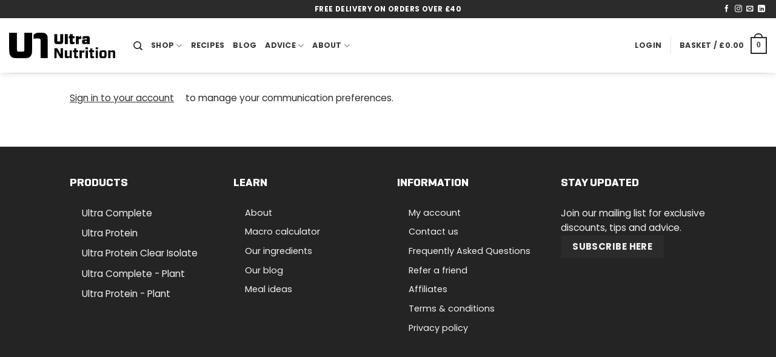

--- FILE ---
content_type: text/css
request_url: https://ultranutrition.co/wp-content/cache/min/1/wp-content/uploads/useanyfont/uaf.css?ver=1768399004
body_size: 315
content:
@font-face{font-family:'geo-bold';src:url(/wp-content/uploads/useanyfont/7748Geo-bold.woff2) format('woff2'),url(/wp-content/uploads/useanyfont/7748Geo-bold.woff) format('woff');font-display:swap}.geo-bold{font-family:'geo-bold'!important}@font-face{font-family:'geo-ext-bold';src:url(/wp-content/uploads/useanyfont/5496Geo-ext-bold.woff2) format('woff2'),url(/wp-content/uploads/useanyfont/5496Geo-ext-bold.woff) format('woff');font-display:swap}.geo-ext-bold{font-family:'geo-ext-bold'!important}@font-face{font-family:'geo-light';src:url(/wp-content/uploads/useanyfont/9659Geo-light.woff2) format('woff2'),url(/wp-content/uploads/useanyfont/9659Geo-light.woff) format('woff');font-display:swap}.geo-light{font-family:'geo-light'!important}@font-face{font-family:'geo-medium-italic';src:url(/wp-content/uploads/useanyfont/4723Geo-medium-italic.woff2) format('woff2'),url(/wp-content/uploads/useanyfont/4723Geo-medium-italic.woff) format('woff');font-display:swap}.geo-medium-italic{font-family:'geo-medium-italic'!important}@font-face{font-family:'geo-medium';src:url(/wp-content/uploads/useanyfont/9233Geo-medium.woff2) format('woff2'),url(/wp-content/uploads/useanyfont/9233Geo-medium.woff) format('woff');font-display:swap}.geo-medium{font-family:'geo-medium'!important}@font-face{font-family:'geo-semi-bold';src:url(/wp-content/uploads/useanyfont/4717Geo-semi-bold.woff2) format('woff2'),url(/wp-content/uploads/useanyfont/4717Geo-semi-bold.woff) format('woff');font-display:swap}.geo-semi-bold{font-family:'geo-semi-bold'!important}@font-face{font-family:'geo-wide-bold';src:url(/wp-content/uploads/useanyfont/2931Geo-wide-bold.woff2) format('woff2'),url(/wp-content/uploads/useanyfont/2931Geo-wide-bold.woff) format('woff');font-display:swap}.geo-wide-bold{font-family:'geo-wide-bold'!important}@font-face{font-family:'geo-wide-medium';src:url(/wp-content/uploads/useanyfont/4513Geo-wide-medium.woff2) format('woff2'),url(/wp-content/uploads/useanyfont/4513Geo-wide-medium.woff) format('woff');font-display:swap}.geo-wide-medium{font-family:'geo-wide-medium'!important}@font-face{font-family:'geo-wide-regular';src:url(/wp-content/uploads/useanyfont/5123Geo-wide-regular.woff2) format('woff2'),url(/wp-content/uploads/useanyfont/5123Geo-wide-regular.woff) format('woff');font-display:swap}.geo-wide-regular{font-family:'geo-wide-regular'!important}@font-face{font-family:'geo-wide-ultra-light';src:url(/wp-content/uploads/useanyfont/9380Geo-wide-ultra-light.woff2) format('woff2'),url(/wp-content/uploads/useanyfont/9380Geo-wide-ultra-light.woff) format('woff');font-display:swap}.geo-wide-ultra-light{font-family:'geo-wide-ultra-light'!important}

--- FILE ---
content_type: text/css
request_url: https://ultranutrition.co/wp-content/cache/min/1/wp-content/themes/flatsome-child/style.css?ver=1768399004
body_size: 7022
content:
main a{text-decoration:underline}input[type=email],input[type=search],input[type=number],input[type=url],input[type=tel],input[type=text],textarea{font-family:"Poppins",sans-serif}ul.nav-dropdown.nav-dropdown-simple.dark{min-width:350px}.autocomplete-suggestion img+.search-name{color:#fff}.autocomplete-suggestion .search-price{display:none}.light-search-on-page .autocomplete-suggestion img+.search-name{color:#3a3a3a}@media only screen and (max-width:850px){.autocomplete-suggestion img+.search-name{color:#3a3a3a}}div.variations_form.cart.in_loop{display:none!important}button.frm_button_submit{color:#fff}.select_option .yith_wccl_tooltip.fade,.select_option .yith_wccl_tooltip.slide{opacity:1}.has-subscription-plans .price{display:none}.wcsatt-options-product-prompt.wcsatt-options-product-prompt-flat.wcsatt-options-product-prompt-text.wcsatt-options-product-prompt--visible{display:none}ul.wcsatt-options-product.wcsatt-options-product--{display:-webkit-box;display:-ms-flexbox;display:flex;-webkit-box-orient:vertical;-webkit-box-direction:reverse;-ms-flex-direction:column-reverse;flex-direction:column-reverse;font-family:"Poppins",sans-serif;font-size:14px}ul.wcsatt-options-product.wcsatt-options-product-- li{display:-webkit-box;display:-ms-flexbox;display:flex;-webkit-box-align:center;-ms-flex-align:center;align-items:center;border:1px solid #e0e0e0}ul.wcsatt-options-product.wcsatt-options-product-- li:last-child{margin-bottom:15px}ul.wcsatt-options-product.wcsatt-options-product-- li label{display:-webkit-box;display:-ms-flexbox;display:flex;-webkit-box-orient:horizontal;-webkit-box-direction:normal;-ms-flex-direction:row;flex-direction:row;-webkit-box-align:center;-ms-flex-align:center;align-items:center;width:100%;margin:0;padding:20px;cursor:pointer}.sub_option_input{opacity:0;position:fixed;z-index:-999}img.subscription_icon{width:70px;height:auto;margin-right:15px}.sub_tag_line{position:relative}.sub_option_name{font-size:20px;text-transform:uppercase;-webkit-box-flex:1;-ms-flex-positive:1;flex-grow:1;line-height:24px}.sub_option_price{font-size:28px;font-weight:900}.sub_tag_line small{font-weight:200;text-transform:inherit}.savings{display:inline-block;position:relative;background-color:#c6debd;font-weight:900;padding:2px 10px}.savings:before,.savings:after{content:"";position:absolute;width:0;height:0;border-style:solid}.savings:after{border-width:16px 0 16px 5px;border-color:transparent transparent transparent #fff;left:0}.savings:before{border-width:16px 5px 16px 0;border-color:transparent #fff transparent transparent;right:0}.flavour_label{position:absolute;text-transform:uppercase;font-size:11px;font-weight:600;margin-top:7px;width:100%;text-align:center}.current .breadcrumb-step,[data-icon-label]:after,.button#place_order,.button.checkout,.checkout-button,.single_add_to_cart_button.button{background-color:#2d2d2d}.green_btn{background-color:green!important}.free_shipping_banner{display:block;position:relative;margin:25px 0;max-width:590px}#fs_amount_remaining{position:absolute;height:100%;top:21%;right:10%;color:#fff;font-weight:700;font-size:3em;-webkit-animation-name:textPulseColor;animation-name:textPulseColor;-webkit-animation-duration:2s;animation-duration:2s;-webkit-animation-iteration-count:infinite;animation-iteration-count:infinite}.sticky-add-to-cart.sticky-add-to-cart--active button.single_add_to_cart_button.button.alt{width:200px!important}@-webkit-keyframes textPulseColor{0%{color:#fff}50%{color:#cfe7c6}100{color:#b2e0a1}}@keyframes textPulseColor{0%{color:#fff}50%{color:#cfe7c6}100{color:#b2e0a1}}.bundled_item_cart_content .variations{padding:0!important}.free_shipping_box{display:-ms-grid;display:grid;-ms-grid-columns:65% 35%;grid-template-columns:65% 35%;width:100%;margin-bottom:30px}.shipping_info{display:-webkit-box;display:-ms-flexbox;display:flex;-webkit-box-pack:center;-ms-flex-pack:center;justify-content:center;-webkit-box-align:center;-ms-flex-align:center;align-items:center;background:#ededed;padding:20px 30px;position:relative;border-right:8px solid #fff}.shipping_info img{width:65px;height:auto;margin-right:20px}.shipping_info div{display:-webkit-box;display:-ms-flexbox;display:flex;-webkit-box-orient:vertical;-webkit-box-direction:normal;-ms-flex-direction:column;flex-direction:column}.free_shipping_spend{display:-webkit-box;display:-ms-flexbox;display:flex;-webkit-box-orient:vertical;-webkit-box-direction:normal;-ms-flex-direction:column;flex-direction:column;-webkit-box-align:center;-ms-flex-align:center;align-items:center;-webkit-box-pack:center;-ms-flex-pack:center;justify-content:center;text-align:center;color:#ededed;background:#1a1a1a;padding:20px 30px}.fs_dark_bold{font-family:"geo-wide-bold",sans-serif;text-transform:uppercase;font-size:26px;color:#000;margin-bottom:-8px}.fs_dark_thin{font-family:"geo-wide-regular",sans-serif;text-transform:uppercase;font-size:23px;color:#000}#free_ship_remaining{font-family:"geo-wide-bold",sans-serif;font-size:45px;margin:-12px 0;-webkit-animation-name:textPulseColor;animation-name:textPulseColor;-webkit-animation-duration:2s;animation-duration:2s;-webkit-animation-iteration-count:infinite;animation-iteration-count:infinite}.free_shipping_text{font-family:"geo-medium",sans-serif;color:#fff;text-transform:uppercase;letter-spacing:1px;font-size:14px}.woocommerce ul.wcsatt-options li{margin-bottom:10px}.woocommerce ul.wcsatt-options li label{display:-webkit-box;display:-ms-flexbox;display:flex;-webkit-box-orient:horizontal;-webkit-box-direction:normal;-ms-flex-direction:row;flex-direction:row}.woocommerce ul.wcsatt-options li label input[type=radio]{width:20px;height:20px;margin-right:10px}a.cart_donate_btn{display:block;margin-bottom:25px}ul.bolt_on_products{display:-ms-grid;display:grid;-ms-grid-columns:1fr 10px 1fr 10px 1fr;grid-template-columns:repeat(3,1fr);grid-gap:10px;list-style:none}ul.bolt_on_products li{display:-webkit-box;display:-ms-flexbox;display:flex;-webkit-box-orient:vertical;-webkit-box-direction:normal;-ms-flex-direction:column;flex-direction:column;-webkit-box-align:start;-ms-flex-align:start;align-items:flex-start}.bop_category{color:#939393;text-transform:uppercase;font-size:12px}.bop_title__price{display:-webkit-box;display:-ms-flexbox;display:flex;-webkit-box-orient:horizontal;-webkit-box-direction:normal;-ms-flex-direction:row;flex-direction:row;-webkit-box-pack:justify;-ms-flex-pack:justify;justify-content:space-between;margin-bottom:10px;width:100%}.bop_price{color:#000;font-weight:800}.bop_add_to_cart{display:inline-block;background:#000;color:#fff;text-transform:uppercase;font-size:14px;padding:5px 10px;font-family:"geo-wide-bold",sans-serif;letter-spacing:1px}.woocommerce-form-coupon-toggle{display:none}.woocommerce-checkout .woocommerce-form-coupon-toggle{display:block;font-size:14px}.woocommerce-checkout .coupon{display:block}input#footer_sg_submit{font-family:'GEO-WIDE-BOLD';display:inline-block;width:auto}.absolute-footer{display:none}.footer-wrapper{color:#f1f1f1;background:#242424;padding-top:45px}.footer-wrapper a{color:#f1f1f1}.footer-wrapper h5{font-size:18px;margin-bottom:25px}ul.footer_links{list-style:none}ul.footer_links li{padding-left:0}.footer-copyright{font-size:11px;text-align:center}.footer_newsletter_sub label{color:#fff}.footer_newsletter_sub input[type=submit]{padding:6px 15px}.footer_sg_message{display:block;border:1px solid #fff;padding:5px;text-align:center}form.site_signup_newsletter_sub{max-width:400px;margin:40px auto 0 auto}form.macro_signup_newsletter_sub br{display:none}.aw-referrals-share-container.aw-referrals-share-page{max-width:520px;margin-left:auto;margin-right:auto;text-align:center}.aw-referrals-share-page h1{color:#000;letter-spacing:1px;margin-bottom:25px}.aw-referrals-share-page img{margin-bottom:25px}.friends-text{font-family:'Poppins';font-size:18px;font-weight:600}span.refer-friend-code{color:#73cf73;font-size:30px;font-weight:900}.aw-referrals-share-buttons{display:-webkit-box;display:-ms-flexbox;display:flex;-webkit-box-orient:horizontal;-webkit-box-direction:normal;-ms-flex-direction:row;flex-direction:row;-webkit-box-pack:center;-ms-flex-pack:center;justify-content:center}.aw-referrals-share-buttons a.btn{display:-webkit-box;display:-ms-flexbox;display:flex;-webkit-box-orient:vertical;-webkit-box-direction:normal;-ms-flex-direction:column;flex-direction:column;-webkit-box-pack:center;-ms-flex-pack:center;justify-content:center;-webkit-box-align:center;-ms-flex-align:center;align-items:center;min-width:unset;min-width:100px!important;width:120px!important;height:170px!important;padding:0!important}.aw-referrals-share-buttons a.btn-whatsapp:before,.aw-referrals-share-buttons a.btn-twitter:before,.aw-referrals-share-buttons a.btn-facebook:before{display:none!important}.refer-friend-earnings-example{display:-ms-grid;display:grid;-ms-grid-columns:1fr 1fr;grid-template-columns:1fr 1fr}.refer-friend-earnings-example div{display:-webkit-box;display:-ms-flexbox;display:flex;-webkit-box-orient:vertical;-webkit-box-direction:normal;-ms-flex-direction:column;flex-direction:column}.refer-earn-table{margin:45px 0 25px 0;padding:30px;background-color:#f2f2f2}.refer-earn-table h3{font-family:'Poppins';text-transform:inherit}span.refer-header{font-family:'geo-wide-medium';font-size:12px;border-bottom:1px solid #000;padding-bottom:5px;margin-bottom:5px}span.entry{font-weight:900;font-family:'geo-bold';font-size:22px;color:#000;letter-spacing:2px}tr.shipping.dpd_uk-shipping{display:-webkit-box;display:-ms-flexbox;display:flex;-webkit-box-orient:vertical;-webkit-box-direction:normal;-ms-flex-direction:column;flex-direction:column;width:100%}#review_page{display:-webkit-box;display:-ms-flexbox;display:flex;-webkit-box-orient:horizontal;-webkit-box-direction:normal;-ms-flex-direction:row;flex-direction:row;-webkit-box-align:center;-ms-flex-align:center;align-items:center;-webkit-box-pack:center;-ms-flex-pack:center;justify-content:center;text-align:center;padding:50px 15px;width:100%}#review_page h1{font-size:25px}#review_page h2{font-size:20px}#review_collection_form{display:-webkit-box;display:-ms-flexbox;display:flex;-webkit-box-orient:vertical;-webkit-box-direction:normal;-ms-flex-direction:column;flex-direction:column;-webkit-box-align:center;-ms-flex-align:center;align-items:center;max-width:750px;margin:0 auto 45px auto}#review_collection_form .form_row{display:-webkit-box;display:-ms-flexbox;display:flex;-webkit-box-orient:horizontal;-webkit-box-direction:normal;-ms-flex-direction:row;flex-direction:row;-ms-flex-wrap:wrap;flex-wrap:wrap;width:100%}.form_row#reviewer_info{display:-ms-grid;display:grid;-ms-grid-columns:1fr 20px 1fr;grid-template-columns:1fr 1fr;grid-column-gap:20px;margin-top:25px}#review_collection_form input[type="text"],#review_collection_form input[type="email"]{border-bottom:2px solid #000;border-left:none;border-right:none;border-top:none;border-radius:0;background:#f4f4f4;width:100%;padding:10px}#review_collection_form input[type="submit"]{width:100%;color:#fff;background:#000;margin-top:20px;margin-bottom:5px}#review_collection_form input[type="submit"]:hover{color:#000;background:#fff}#review_collection_form select{border:3px solid #000;margin:5px 0}#review_collection_form textarea{font-family:Forza Medium;border:3px solid #000;padding:5px;width:100%}.review_products{display:-ms-grid;display:grid;-ms-grid-columns:1fr 25px 1fr 25px 1fr;grid-template-columns:repeat(3,1fr);-webkit-box-pack:center;-ms-flex-pack:center;justify-content:center;padding-left:0;grid-gap:25px}.review_products li{display:-webkit-box;display:-ms-flexbox;display:flex;-webkit-box-orient:vertical;-webkit-box-direction:normal;-ms-flex-direction:column;flex-direction:column;-webkit-box-align:center;-ms-flex-align:center;align-items:center}input.review_product_check{width:17px;height:17px;margin-top:15px;margin-bottom:15px;outline:2px solid #000;-moz-appearance:none;-webkit-appearance:none;-o-appearance:none;background:#fff;-webkit-transition:background 0.25s;-o-transition:background 0.25s;transition:background 0.25s}input.review_product_check:checked{background:#000}.review_products img{width:100%;height:auto;-o-object-fit:cover;object-fit:cover;-o-object-position:center;object-position:center}.review_product_title{font-family:'geo-wide-bold';font-size:14px;margin-bottom:5px}#review_collection_form input[type=number]{-moz-appearance:unset}.review_form_message{margin:90px 0}.review_validation{font-family:Forza Bold;color:#F20A0A;display:-webkit-box;display:-ms-flexbox;display:flex;-webkit-box-orient:vertical;-webkit-box-direction:normal;-ms-flex-direction:column;flex-direction:column;margin:10px 0}.review_validation span{margin-bottom:10px}.sticky-add-to-cart.sticky-add-to-cart--active ul.wcsatt-options-product.wcsatt-options-product--{display:-webkit-box;display:-ms-flexbox;display:flex;-webkit-box-orient:horizontal;-webkit-box-direction:normal;-ms-flex-direction:row;flex-direction:row;margin-bottom:0;margin-right:15px;border:none!important}.sticky-add-to-cart.sticky-add-to-cart--active ul.wcsatt-options-product.wcsatt-options-product-- li{border:none!important;background:#f4f3f3}.sticky-add-to-cart.sticky-add-to-cart--active ul.wcsatt-options-product.wcsatt-options-product-- li label{padding:5px 10px}.sticky-add-to-cart.sticky-add-to-cart--active ul.wcsatt-options-product.wcsatt-options-product-- li:last-child{margin-bottom:0;margin-left:5px}.sticky-add-to-cart.sticky-add-to-cart--active img.subscription_icon{display:none}.sticky-add-to-cart.sticky-add-to-cart--active .sub_option_name{font-size:14px}.sticky-add-to-cart.sticky-add-to-cart--active .sub_tag_line small{display:none}.sticky-add-to-cart.sticky-add-to-cart--active .sub_option_price{font-size:14px;margin-left:5px}.sticky-add-to-cart.sticky-add-to-cart--active .savings{display:none}.sticky-add-to-cart.sticky-add-to-cart--active button.single_add_to_cart_button.button.alt{width:155px}@media only screen and (max-width:615px){.free_shipping_box{-ms-grid-columns:100%;grid-template-columns:100%}.shipping_info{border-right:unset;border-bottom:8px solid #fff}}@media only screen and (max-width:550px){#fs_amount_remaining{top:19%}}@media only screen and (max-width:500px){ul.wcsatt-options-product.wcsatt-options-product-- li label{padding:10px 5px}img.subscription_icon{margin-right:12px}.sub_option_price{font-size:17px}.sub_option_price{margin-right:25px}.savings{padding-top:0;padding-bottom:0}#fs_amount_remaining{top:19%;right:10%;font-size:2.6em}ul.bolt_on_products{-ms-grid-columns:1fr 10px 1fr;grid-template-columns:1fr 1fr}ul.bolt_on_products li:last-child{display:none}}@media only screen and (max-width:400px){img.subscription_icon{width:55px;margin-right:8px}.sub_option_name{font-size:18px}.sub_tag_line{font-size:14px}.sub_option_price{font-size:22px;margin-right:5px}.shipping_info,.free_shipping_spend{padding:20px}.fs_dark_bold{font-size:19px}.fs_dark_thin{font-size:17px}#free_ship_remaining{font-size:35px}}@media only screen and (max-width:360px){.bop_price,.bop_title,.bop_add_to_cart{font-size:12px}}:root{--dark-color:#333333;--light-color:#ffffff;--background-color:#ededed;--icon-color:#4d5555;--dark-button:#333333;--progress-bar-fill:#404041}@font-face{font-display:swap;font-family:"GeoBold";src:url(../../../../../../themes/flatsome-child/fonts/geo_bold.otf)}@font-face{font-display:swap;font-family:"GeoLight";src:url(../../../../../../themes/flatsome-child/fonts/geo_light.otf)}@font-face{font-display:swap;font-family:"GeoMedium";src:url(../../../../../../themes/flatsome-child/fonts/geo_medium.otf)}@font-face{font-display:swap;font-family:"GeoSemiBold";src:url(../../../../../../themes/flatsome-child/fonts/geo_semi_bold.otf)}@font-face{font-display:swap;font-family:"GeoWideUltraLight";src:url(../../../../../../themes/flatsome-child/fonts/geo_wide_ultra_light.otf)}@font-face{font-display:swap;font-family:"GeoWideBold";src:url(../../../../../../themes/flatsome-child/fonts/geo_wide_bold.otf)}@font-face{font-display:swap;font-family:"SofiaProReg";src:url(../../../../../../themes/flatsome-child/fonts/sofia_pro_reg.ttf)}body{font-family:"GeoMedium"}body{height:100%;width:100%;margin:0}.calc_body{background-color:var(--background-color);margin:0 auto;padding:50px;max-width:400px;min-height:100vh;min-height:-webkit-fill-available;max-height:850px;font-size:14px;position:relative;-webkit-box-sizing:content-box;box-sizing:content-box;z-index:9}#regForm{display:-webkit-box;display:-ms-flexbox;display:flex;-webkit-box-orient:vertical;-webkit-box-direction:normal;-ms-flex-direction:column;flex-direction:column;height:100%}.calc_body input[type=checkbox]+label,.calc_body input[type=radio]+label{display:-webkit-box;display:-ms-flexbox;display:flex}.calc_body p{font-family:"SofiaProReg";font-size:1.4em;margin-bottom:15px}.calc_body ul{padding:0 0 15px 15px;margin-left:10px;margin-bottom:0;font-size:1.4em;list-style-type:disc}.calc_body ul li{margin:7px 0}.calc_dark_bg{position:absolute;top:0;left:0;width:100%;height:100%;background-color:var(--dark-color);z-index:888}.dark_content{display:-webkit-box;display:-ms-flexbox;display:flex;-webkit-box-orient:vertical;-webkit-box-direction:normal;-ms-flex-direction:column;flex-direction:column;position:relative;z-index:999;color:#fff}.dark_content .form_title{color:#fff}.dark_content>*{z-index:1000;color:#fff}.newsletter_sign_up{display:-webkit-box;display:-ms-flexbox;display:flex;-webkit-box-orient:vertical;-webkit-box-direction:normal;-ms-flex-direction:column;flex-direction:column;margin:0}.newsletter_sign_up label{font-family:"SofiaProReg";font-size:20px;font-weight:100;color:#fff;margin-bottom:0}.newsletter_sign_up input{width:unset;padding:10px;margin-top:5px;margin-bottom:0;color:#fff;background:var(--dark-color);border:1px solid #fff;font-family:"GeoMedium";font-size:16px;-webkit-box-sizing:content-box;box-sizing:content-box}.newsletter_sign_up label[for=newsletter_email]{margin-top:25px}.dark_content .dark_button.next{color:#fff;background:var(--dark-color)}.c-progress-steps{margin:0;list-style-type:none}.c-progress-steps li{position:relative;font-size:14px;color:#7f8c8d;padding:2px 0 2px 23px}.c-progress-steps li a{color:inherit}.c-progress-steps li.done{color:#2ecc71}.c-progress-steps li.current{color:#3498db;font-weight:700}.c-progress-steps{display:table;list-style-type:none;margin:-10px auto 50px auto;padding:0;table-layout:fixed;width:100%}.c-progress-steps li{display:table-cell;text-align:center;padding:0;padding-bottom:10px;white-space:nowrap;position:relative;border-left-width:0;border-bottom-width:5px;border-bottom-style:solid;border-bottom-color:#fff}.c-progress-steps li.done{border-bottom-color:var(--dark-color);border-bottom-width:5px}.c-progress-steps li.current{font-size:16px;line-height:14px;border-bottom-color:#b2b2b2;border-bottom-width:5px}.form_row_inline{display:-webkit-box;display:-ms-flexbox;display:flex;-webkit-box-orient:horizontal;-webkit-box-direction:normal;-ms-flex-direction:row;flex-direction:row;-webkit-box-pack:justify;-ms-flex-pack:justify;justify-content:space-between;height:55px}.form_row_column{display:-webkit-box;display:-ms-flexbox;display:flex;-webkit-box-orient:vertical;-webkit-box-direction:normal;-ms-flex-direction:column;flex-direction:column}.form_row_inline .form_sub_heading{margin-bottom:0}.form_title{display:block;font-family:"GeoWideBold";font-size:3em;color:var(--dark-color);text-transform:uppercase;line-height:50px;margin-bottom:40px;letter-spacing:2px}.form_sub_heading{display:-webkit-box;display:-ms-flexbox;display:flex;-webkit-box-align:center;-ms-flex-align:center;align-items:center;-webkit-box-pack:justify;-ms-flex-pack:justify;justify-content:space-between;font-family:"SofiaProReg";font-size:2em;margin-bottom:15px;}.radio_option{display:-webkit-box;display:-ms-flexbox;display:flex;-webkit-box-orient:horizontal;-webkit-box-direction:normal;-ms-flex-direction:row;flex-direction:row;-webkit-box-pack:start;-ms-flex-pack:start;justify-content:flex-start;background-color:var(--light-color);border:2px solid #fff}.radio_option label{cursor:pointer}.radio_option_active{border:2px solid #5e5e5e;transition:all 0.3s ease-in-out}.radio_option_error{border:2px solid red}.radio_option input{width:40px}.radio_option input[type=radio]{position:absolute;opacity:0;width:0;height:0}.radio_option label{display:-webkit-box;display:-ms-flexbox;display:flex;-webkit-box-orient:horizontal;-webkit-box-direction:normal;-ms-flex-direction:row;flex-direction:row;-webkit-box-align:center;-ms-flex-align:center;align-items:center;font-family:"GeoLight";font-size:1.5em;text-transform:uppercase;width:100%;padding:5px;letter-spacing:4px;margin-bottom:0}.form_body{-webkit-box-flex:1;-ms-flex-positive:1;flex-grow:1}.form_columns_one{display:-ms-grid;display:grid;grid-row-gap:20px}.form_columns_one .radio_option{padding:16px}.form_columns_two{display:-ms-grid;display:grid;-ms-grid-columns:1fr 20px 1fr;grid-template-columns:repeat(2,1fr);grid-column-gap:20px}.label_column{display:-webkit-box;display:-ms-flexbox;display:flex;-webkit-box-orient:vertical;-webkit-box-direction:normal;-ms-flex-direction:column;flex-direction:column;margin-left:25px;font-family:"GeoLight";font-size:25px}.label_small_text{font-size:17px;font-family:"SofiaProReg";font-weight:100;margin-top:6px;letter-spacing:0}.form_buttons{display:-ms-grid;display:grid;-ms-grid-columns:(1fr)[6];grid-template-columns:repeat(6,1fr);overflow:hidden;margin-top:40px}.light_button{font-family:"GeoMedium";border:none;background-color:var(--light-color)}.light_button.previous{width:60px;height:60px;cursor:pointer;font-size:1.7em;position:absolute;left:0;z-index:999}.dark_button.next{-ms-grid-column:2;-ms-grid-column-span:4;grid-column:2 / 6;z-index:999}.dark_button{font-family:"GeoMedium";color:#fffff;color:var(--light-color);background-color:#333;background-color:var(--dark-color);width:100%;padding:16px 10px;margin:0;font-size:1.5em;font-weight:100;text-transform:uppercase;letter-spacing:3px;position:relative;cursor:pointer;border:none;height:60px;display:-webkit-box;display:-ms-flexbox;display:flex;-webkit-box-orient:horizontal;-webkit-box-direction:normal;-ms-flex-direction:row;flex-direction:row;-webkit-box-align:center;-ms-flex-align:center;align-items:center;-webkit-box-pack:center;-ms-flex-pack:center;justify-content:center}.next:after{content:"\003E";font-size:1.5em;position:absolute;right:0;top:4px;bottom:0;overflow:hidden;padding-right:10px}.form_messages{font-size:18px;text-align:center;margin-bottom:15px;color:red}.form_message{position:absolute}input[type=range]{-webkit-appearance:none;margin:18px 0;width:100%;border-radius:20px;border:none;padding:7px}input[type=range]:focus{outline:none}input[type=range]::-webkit-slider-runnable-track{width:100%;height:5px;cursor:pointer;background:#fff}input[type=range]::-webkit-slider-thumb{border:none;height:45px;width:40px;border-bottom-left-radius:16px;border-bottom-right-radius:16px;background:#333;background:var(--dark-button);cursor:pointer;-webkit-appearance:none;margin-top:-20px}input[type=range]:focus::-webkit-slider-runnable-track{background:#fff}input[type=range]::-moz-range-track{width:100%;height:5px;cursor:pointer;background:#fff;border-radius:20px;border:none}input[type=range]::-moz-range-thumb{border:none;height:45px;width:40px;border-bottom-left-radius:16px;border-bottom-right-radius:16px;background:#333;background:var(--dark-button);cursor:pointer}input[type=range]::-ms-track{width:100%;height:5px;cursor:pointer;background:transparent;border-color:transparent;border-width:16px 0;color:transparent}input[type=range]::-ms-fill-lower{background:#fff;border:none;border-radius:2.6px}input[type=range]::-ms-fill-upper{background:#fff;border:none;border-radius:2.6px}input[type=range]::-ms-thumb{border:none;height:45px;width:40px;border-bottom-left-radius:16px;border-bottom-right-radius:16px;background:#333;background:var(--dark-button);cursor:pointer}input[type=range]:focus::-ms-fill-lower{background:#fff}input[type=range]:focus::-ms-fill-upper{background:#fff}#macro_age{margin-top:80px}#regForm input[type=number]{font-family:"GeoBold";font-size:3em;text-align:center;padding:0;border:none;position:relative;width:120px;height:auto;margin:0;-webkit-box-shadow:none;box-shadow:none}#regForm input[type=number]:focus-visible{outline:none}input#age{width:100%!important}input{padding:10px;font-size:17px;font-family:"Poppins",sans-serif;border:1px solid #aaa}input[type=checkbox]{width:auto}.invalid{border:2px solid red!important}.tab{display:none}.calc_suffix{font-family:"GeoLight";font-size:2em;margin-right:15px}button.unit_swap{display:inline-block;border:none;background-color:#fff;font-family:"GeoLight";color:#000;text-transform:uppercase;cursor:pointer;margin-left:10px;margin-bottom:0;padding:3px 7px 3px 24px;background-image:url(../../../../../../themes/flatsome-child/icons/flip.svg);background-size:21px 21px;background-position:3px 8px;background-repeat:no-repeat;font-size:14px;letter-spacing:2px}.pipe{font-family:"GeoLight";font-size:3em;margin:0 10px}#macro_height{display:inline-block;width:100%;margin-top:20px}#macro_weight{display:inline-block;width:100%;margin-top:65px}.metric{display:-webkit-box;display:-ms-flexbox;display:flex}.imperial{display:none}.imperial,.metric{-webkit-box-orient:horizontal;-webkit-box-direction:normal;-ms-flex-direction:row;flex-direction:row;-webkit-box-pack:center;-ms-flex-pack:center;justify-content:center;-webkit-box-align:center;-ms-flex-align:center;align-items:center;height:75px;position:relative;background-color:#fff}input#height_cm,input#weight_kg{width:87px!important}input#feet_number,input#inches_number,input#stone_number{width:65px!important}input#pounds_number{width:96px!important}.feet,.inches,.stone,.pounds{display:-webkit-box;display:-ms-flexbox;display:flex;-webkit-box-align:center;-ms-flex-align:center;align-items:center}.calc_big_number{font-family:"GeoBold";font-size:3em;margin-right:5px}#un_calc_loading{display:-webkit-box;display:-ms-flexbox;display:flex;-webkit-box-orient:vertical;-webkit-box-direction:normal;-ms-flex-direction:column;flex-direction:column;-webkit-box-align:center;-ms-flex-align:center;align-items:center;position:absolute;left:0;top:0;right:0;bottom:0;color:#fff;text-align:center;background-color:#3b3b3b;padding:85px 15px 0 15px;z-index:9999}#un_calc_loading .form_title{color:#fff}#un_calc_loading .form_sub_heading{font-family:"GeoWideBold";font-size:3em;margin-bottom:25px;text-transform:uppercase}#un_calc_loading p{font-family:"SofiaProReg";font-size:2em}#un_calc_loading img{width:200px;height:200px;margin:70px}.output_header{display:-webkit-box;display:-ms-flexbox;display:flex;-webkit-box-orient:horizontal;-webkit-box-direction:normal;-ms-flex-direction:row;flex-direction:row;-webkit-box-pack:justify;-ms-flex-pack:justify;justify-content:space-between;-webkit-box-align:baseline;-ms-flex-align:baseline;align-items:baseline;font-family:"SofiaProReg";font-size:2em;margin-bottom:30px}.output_header small{font-size:.5em}.calc_output_zone{display:block;background-color:#fff;font-family:"GeoSemiBold";font-size:3em;text-align:center;padding:10px;margin-bottom:30px;letter-spacing:2px}#protein_output{margin-bottom:0}.output_label{font-family:"GeoLight";font-size:.7em}ul.targets{display:-webkit-box;display:-ms-flexbox;display:flex;-webkit-box-orient:vertical;-webkit-box-direction:normal;-ms-flex-direction:column;flex-direction:column;list-style-type:none;margin:0;padding:0}.target{background:#fff;padding:15px 30px}.target a{display:-webkit-box;display:-ms-flexbox;display:flex;-webkit-box-orient:horizontal;-webkit-box-direction:normal;-ms-flex-direction:row;flex-direction:row;-webkit-box-align:center;-ms-flex-align:center;align-items:center;width:100%;height:100%;color:#000;text-decoration:none}.target a img{width:100px;height:100px;margin-right:25px}.target a span{font-size:24px}input#rememberme,input#automatewoo_optin{width:20px}@media (max-width:500px){.calc_body{max-width:100%;padding:25px}}@media (max-height:800px){.c-progress-steps{margin-bottom:30px}.form_title{margin-bottom:20px;font-size:2.5em;line-height:38px}#macro_age{margin-top:30px}#macro_weight{margin-top:25px}.form_columns_one .radio_option{padding:12px}.calc_output_zone{padding:3px}.output_header{margin-bottom:15px}.newsletter_sign_up{margin-top:0}.newsletter_sign_up input{padding:5px}.target{padding:10px 20px}.imperial,.metric{height:67px}.label_small_text{font-size:14px}.form_buttons{margin-top:20px}.calc_body ul{font-size:17px}.calc_body ul li{margin:2px 0}.newsletter_sign_up label{font-size:18px}.newsletter_sign_up label[for=newsletter_email]{margin-top:5px}.targets li.target{margin:7px 0}.target a span{font-size:18px}.target a img{width:90px;height:90px}}@media (max-height:600px){.c-progress-steps{margin-bottom:20px}.calc_body{padding:15px}.form_title{font-size:2.5em;margin-bottom:25px;line-height:40px}#macro_age{margin-top:50px}.light_button.previous{width:50px;height:50px}.dark_button{padding-top:12px;padding-bottom:12px;font-size:1.3em}.next:after{top:7px;font-size:1.3em;padding-right:5px}.form_sub_heading{font-size:1.3em}#regForm input[type=number]{font-size:2em}.calc_suffix{font-size:1.3em}.form_row_inline{-webkit-box-align:center;-ms-flex-align:center;align-items:center}.form_columns_one .radio_option{padding:10px}.label_column{font-size:22px}.label_small_text{font-size:12px}.form_columns_one{grid-row-gap:10px}.output_header{font-size:1.4rem}.calc_body ul{font-size:1.2em}.newsletter_sign_up{margin-top:10px}.newsletter_sign_up label{font-size:17px}#regForm input[type=number]{font-size:2em}.imperial,.metric{font-size:1.3em}.calc_big_number{font-size:1.3em}.pipe{font-size:1.3em}.target{padding:15px}.target a img{width:80px;height:80px;margin-right:15px}.target a span{font-size:1.2em}#macro_weight{margin-top:50px}.calc_output_zone{font-size:2em}.calc_body p{font-size:1.2em}}

--- FILE ---
content_type: text/css
request_url: https://ultranutrition.co/wp-content/cache/min/1/wp-content/plugins/automatewoo/assets/css/automatewoo-main.css?ver=1768401590
body_size: -63
content:
.aw-hidden{display:none!important}

--- FILE ---
content_type: text/css
request_url: https://ultranutrition.co/wp-content/cache/min/1/wp-content/plugins/automatewoo/assets/css/automatewoo-communication-page.css?ver=1768401590
body_size: 315
content:
.aw-communication-page{max-width:700px}.aw-communication-page .aw-communication-form__email-field{max-width:480px;margin:25px 0 0}@media(min-width:900px){.aw-communication-page .aw-communication-form__email-field{margin:27px 30px 0}}.aw-communication-page .aw-communication-form__preference-list{margin:20px 0 20px}@media(min-width:900px){.aw-communication-page .aw-communication-form__preference-list{margin:20px 15px 20px}}.aw-communication-page .aw-communication-form__preference{padding:17px 18px}.aw-communication-page .aw-communication-form__preference--highlighted{background:hsla(0,0%,50%,.07);border-radius:5px}.aw-communication-page .aw-communication-form__preference-inner{position:relative}.aw-communication-page .aw-communication-form__preference-checkbox{position:absolute;top:4px;left:0}.aw-communication-page .aw-communication-form__preference-text{padding-left:30px}.aw-communication-page .aw-communication-form__preference-title{display:inline-block;font-size:1.31575em;line-height:1.1;margin:0 0 .2em}.aw-communication-page .aw-communication-form__preference-description{margin:0;font-style:italic}.aw-communication-page .aw-communication-form hr{margin:25px 0}.aw-communication-page .aw-communication-form__preference--all .aw-communication-page .aw-communication-form__preference-title{font-size:1em}.aw-communication-page .aw-communication-form__terms-text{margin:20px 0 30px}

--- FILE ---
content_type: text/css
request_url: https://tags.srv.stackadapt.com/sa.css
body_size: -11
content:
:root {
    --sa-uid: '0-5a87d063-0593-5b0b-4ccd-8a772fd58ae5';
}